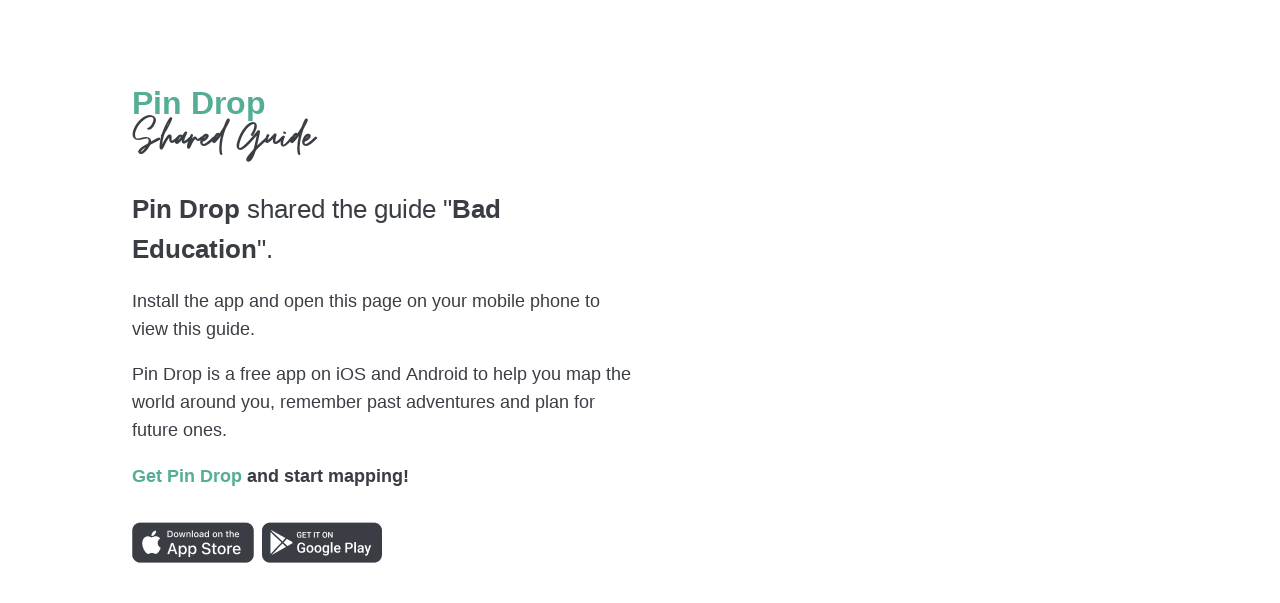

--- FILE ---
content_type: text/html; charset=utf-8
request_url: https://pindrop.me/collection/vmasi
body_size: 2010
content:
<!DOCTYPE html><html lang="en"><head><meta name="viewport" content="width=device-width"/><meta charSet="utf-8"/><title>Bad Education guide on Pin Drop</title><meta name="description" content="Filming locations for Bad Education.  fAn examination on the effect of Franco-era religious schooling and sexual abuse on the lives of two longtime friends."/><meta property="og:title" content="Check out Pin Drop&#x27;s guide &quot;Bad Education&quot; on Pin Drop."/><meta property="og:description" content="Pin Drop is a free, private app to remember the places you&#x27;ve been and the places you want to go."/><meta property="og:image" content="https://pindropbackup.blob.core.windows.net/641d075f60e5e6d4079a89e5/92f96cc7-0b25-4c94-8e43-9c587eb8812f.jpg"/><meta property="og:url" content="https://pindrop.me/collection/vmasi"/><meta property="og:type" content="website"/><meta property="og:site_name" content="Pin Drop"/><meta property="og:locale" content="en_US"/><meta property="twitter:card" content="summary_large_image"/><meta property="twitter:title" content="Check out Pin Drop&#x27;s guide &quot;Bad Education&quot; on Pin Drop."/><meta property="twitter:image" content="https://pindropbackup.blob.core.windows.net/641d075f60e5e6d4079a89e5/92f96cc7-0b25-4c94-8e43-9c587eb8812f.jpg"/><meta property="twitter:description" content="Pin Drop is a free, private app to remember the places you&#x27;ve been and the places you want to go."/><meta name="apple-itunes-app" content="app-id=425356789, app-clip-bundle-id=SJ5K99TDD5.Clip, app-clip-display=card"/><meta property="fb:app_id" content="910713342883047"/><link rel="stylesheet" type="text/css" href="/static/screen.css"/><meta name="next-head-count" content="18"/><link rel="apple-touch-icon" sizes="57x57" href="/apple-icon-57x57.png"/><link rel="apple-touch-icon" sizes="60x60" href="/apple-icon-60x60.png"/><link rel="apple-touch-icon" sizes="72x72" href="/apple-icon-72x72.png"/><link rel="apple-touch-icon" sizes="76x76" href="/apple-icon-76x76.png"/><link rel="apple-touch-icon" sizes="114x114" href="/apple-icon-114x114.png"/><link rel="apple-touch-icon" sizes="120x120" href="/apple-icon-120x120.png"/><link rel="apple-touch-icon" sizes="144x144" href="/apple-icon-144x144.png"/><link rel="apple-touch-icon" sizes="152x152" href="/apple-icon-152x152.png"/><link rel="apple-touch-icon" sizes="180x180" href="/apple-icon-180x180.png"/><link rel="icon" type="image/png" sizes="192x192" href="/android-icon-192x192.png"/><link rel="icon" type="image/png" sizes="32x32" href="/favicon-32x32.png"/><link rel="icon" type="image/png" sizes="96x96" href="/favicon-96x96.png"/><link rel="icon" type="image/png" sizes="16x16" href="/favicon-16x16.png"/><link rel="manifest" href="/manifest.json"/><meta name="msapplication-TileColor" content="#ffffff"/><meta name="msapplication-TileImage" content="/ms-icon-144x144.png"/><meta name="theme-color" content="#ffffff"/><meta name="next-font-preconnect"/><link rel="preload" href="/_next/static/css/22b421bb5474bd4a.css" as="style"/><link rel="stylesheet" href="/_next/static/css/22b421bb5474bd4a.css" data-n-g=""/><noscript data-n-css=""></noscript><script defer="" nomodule="" src="/_next/static/chunks/polyfills-5cd94c89d3acac5f.js"></script><script src="/_next/static/chunks/webpack-5dcbf4f62e053e1f.js" defer=""></script><script src="/_next/static/chunks/framework-a87821de553db91d.js" defer=""></script><script src="/_next/static/chunks/main-90493e59c229f004.js" defer=""></script><script src="/_next/static/chunks/pages/_app-23b15de95e54d19c.js" defer=""></script><script src="/_next/static/chunks/26-2244977985a98ea9.js" defer=""></script><script src="/_next/static/chunks/675-d23cc3e9a1055ea8.js" defer=""></script><script src="/_next/static/chunks/pages/collection/%5Bid%5D-6927edbb891a77ce.js" defer=""></script><script src="/_next/static/RX20WvsbsVNfYB2t1Osu4/_buildManifest.js" defer=""></script><script src="/_next/static/RX20WvsbsVNfYB2t1Osu4/_ssgManifest.js" defer=""></script><script src="/_next/static/RX20WvsbsVNfYB2t1Osu4/_middlewareManifest.js" defer=""></script></head><body><div id="__next"><div class="container-share"><div class="header-share"><a href="/"><img class="logo" src="/static/images/logo.png" srcset="/static/images/logo.png 1x, /static/images/logo@2x.png 2x, /static/images/logo@3x.png 3x" alt="Pin Drop logo"/></a></div><div class="content-share"><div class="text"><h1>Pin Drop</h1><h2>Shared Guide</h2><h3><strong>Pin Drop</strong> shared the guide &quot;<strong>Bad Education</strong>&quot;.</h3><p>Install the app and open this page on your mobile phone to view this guide.</p><p>Pin Drop is a free app on iOS and Android to help you map the world around you, remember past adventures and plan for future ones.</p><p><strong><a href="https://pindrop.it/get" title="Get the Pin Drop app">Get Pin Drop</a> and start mapping!</strong></p></div><div class="appstore-buttons"><a href="https://pindrop.it/get" class="link"><span><img src="/static/images/buttons/btn-AppStore.png" srcset="/static/images/buttons/btn-AppStore.png 1x, /static/images/buttons/btn-AppStore@2x.png 2x, /static/images/buttons/btn-AppStore@3x.png 3x" alt="Download on the App Store"/></span></a><a href="https://pindrop.it/get" class="link"><span><img src="/static/images/buttons/btn-GooglePlay.png" srcset="/static/images/buttons/btn-GooglePlay.png 1x, /static/images/buttons/btn-GooglePlay@2x.png 2x, /static/images/buttons/btn-GooglePlay@3x.png 3x" alt="Get it on Google Play"/></span></a></div><div class="qr"><p><strong>Scan to get the app</strong></p><img src="/static/images/qr.png" srcset="/static/images/qr.png 1x, /static/images/qr@2x.png 2x, /static/images/qr@3x.png 3x" alt="Scan the QR code with your mobile device"/></div></div><div class="media-wrap"><img src="/static/backgrounds/bg-generic3.jpg" srcset="/static/backgrounds/bg-generic3.jpg 1x, /static/backgrounds/bg-generic3@2x.jpg 2x, /static/backgrounds/bg-generic3@3x.jpg 3x" alt="Pin Drop"/></div></div></div><script id="__NEXT_DATA__" type="application/json">{"props":{"pageProps":{"data":{"headerImage":null,"item_description":"Filming locations for Bad Education.  fAn examination on the effect of Franco-era religious schooling and sexual abuse on the lives of two longtime friends.","owner_profile":"pindroplogo.png","public":true,"name":"Pin Drop","item_image":"https://pindropbackup.blob.core.windows.net/641d075f60e5e6d4079a89e5/92f96cc7-0b25-4c94-8e43-9c587eb8812f.jpg","item_name":"Bad Education","type":"collection","id":"641d075f60e5e6d4079a89e5"},"code":"vmasi"},"__N_SSP":true},"page":"/collection/[id]","query":{"id":"vmasi"},"buildId":"RX20WvsbsVNfYB2t1Osu4","isFallback":false,"gssp":true,"scriptLoader":[]}</script></body></html>

--- FILE ---
content_type: application/javascript; charset=utf-8
request_url: https://pindrop.me/_next/static/chunks/pages/collection/%5Bid%5D-6927edbb891a77ce.js
body_size: 1033
content:
(self.webpackChunk_N_E=self.webpackChunk_N_E||[]).push([[377],{2517:function(e,t,n){(window.__NEXT_P=window.__NEXT_P||[]).push(["/collection/[id]",function(){return n(3526)}])},3526:function(e,t,n){"use strict";n.r(t),n.d(t,{__N_SSP:function(){return o}});var s=n(5893),i=n(9008),a=n.n(i),r=(n(5675),n(5518));var o=!0;t.default=function(e){var t=e.data,n=e.code;return(0,s.jsxs)(s.Fragment,{children:[(0,s.jsxs)(a(),{children:[(0,s.jsxs)("title",{children:[t.item_name," guide on Pin Drop"]}),(0,s.jsx)("meta",{name:"description",content:t.item_description}),(0,s.jsx)("meta",{property:"og:title",content:"Check out ".concat(t.name,"'s guide \"").concat(t.item_name,'" on Pin Drop.')}),(0,s.jsx)("meta",{property:"og:description",content:"Pin Drop is a free, private app to remember the places you've been and the places you want to go."}),(0,s.jsx)("meta",{property:"og:image",content:t.item_image}),(0,s.jsx)("meta",{property:"og:url",content:"https://pindrop.me/collection/".concat(n)}),(0,s.jsx)("meta",{property:"og:type",content:"website"}),(0,s.jsx)("meta",{property:"og:site_name",content:"Pin Drop"}),(0,s.jsx)("meta",{property:"og:locale",content:"en_US"}),(0,s.jsx)("meta",{property:"twitter:card",content:"summary_large_image"}),(0,s.jsx)("meta",{property:"twitter:title",content:"Check out ".concat(t.name,"'s guide \"").concat(t.item_name,'" on Pin Drop.')}),(0,s.jsx)("meta",{property:"twitter:image",content:t.item_image}),(0,s.jsx)("meta",{property:"twitter:description",content:"Pin Drop is a free, private app to remember the places you've been and the places you want to go."}),(0,s.jsx)("meta",{name:"apple-itunes-app",content:"app-id=425356789, app-clip-bundle-id=SJ5K99TDD5.Clip, app-clip-display=card"}),(0,s.jsx)("meta",{property:"fb:app_id",content:"910713342883047"}),(0,s.jsx)("link",{rel:"stylesheet",type:"text/css",href:"/static/screen.css"})]}),(0,s.jsx)(s.Fragment,{children:(0,s.jsxs)("div",{class:"container-share",children:[(0,s.jsx)("div",{class:"header-share",children:(0,s.jsx)("a",{href:"/",children:(0,s.jsx)("img",{class:"logo",src:"/static/images/logo.png",srcset:"/static/images/logo.png 1x, /static/images/logo@2x.png 2x, /static/images/logo@3x.png 3x",alt:"Pin Drop logo"})})}),(0,s.jsxs)("div",{class:"content-share",children:[(0,s.jsxs)("div",{class:"text",children:[(0,s.jsx)("h1",{children:"Pin Drop"}),(0,s.jsx)("h2",{children:"Shared Guide"}),(0,s.jsxs)("h3",{children:[(0,s.jsx)("strong",{children:t.name?t.name:"You have been"}),' shared the guide "',(0,s.jsx)("strong",{children:t.item_name}),'".']}),(0,s.jsx)("p",{children:"Install the app and open this page on your mobile phone to view this guide."}),r.gn&&!r.G6&&(0,s.jsx)("p",{style:{color:"red"},children:"You must open this page in Safari to view the collection in the app."}),(0,s.jsx)("p",{children:"Pin Drop is a free app on iOS and Android to help you map the world around you, remember past adventures and plan for future ones."}),(0,s.jsx)("p",{children:(0,s.jsxs)("strong",{children:[(0,s.jsx)("a",{href:"https://pindrop.it/get",title:"Get the Pin Drop app",children:"Get Pin Drop"})," and start mapping!"]})})]}),(0,s.jsxs)("div",{class:"appstore-buttons",children:[(0,s.jsx)("a",{href:"https://pindrop.it/get",class:"link",children:(0,s.jsx)("span",{children:(0,s.jsx)("img",{src:"/static/images/buttons/btn-AppStore.png",srcset:"/static/images/buttons/btn-AppStore.png 1x, /static/images/buttons/btn-AppStore@2x.png 2x, /static/images/buttons/btn-AppStore@3x.png 3x",alt:"Download on the App Store"})})}),(0,s.jsx)("a",{href:"https://pindrop.it/get",class:"link",children:(0,s.jsx)("span",{children:(0,s.jsx)("img",{src:"/static/images/buttons/btn-GooglePlay.png",srcset:"/static/images/buttons/btn-GooglePlay.png 1x, /static/images/buttons/btn-GooglePlay@2x.png 2x, /static/images/buttons/btn-GooglePlay@3x.png 3x",alt:"Get it on Google Play"})})})]}),(0,s.jsxs)("div",{class:"qr",children:[(0,s.jsx)("p",{children:(0,s.jsx)("strong",{children:"Scan to get the app"})}),(0,s.jsx)("img",{src:"/static/images/qr.png",srcset:"/static/images/qr.png 1x, /static/images/qr@2x.png 2x, /static/images/qr@3x.png 3x",alt:"Scan the QR code with your mobile device"})]})]}),(0,s.jsx)("div",{class:"media-wrap",children:(0,s.jsx)("img",{src:"/static/backgrounds/bg-generic3.jpg",srcset:"/static/backgrounds/bg-generic3.jpg 1x, /static/backgrounds/bg-generic3@2x.jpg 2x, /static/backgrounds/bg-generic3@3x.jpg 3x",alt:"Pin Drop"})})]})})]})}}},function(e){e.O(0,[26,675,774,888,179],(function(){return t=2517,e(e.s=t);var t}));var t=e.O();_N_E=t}]);